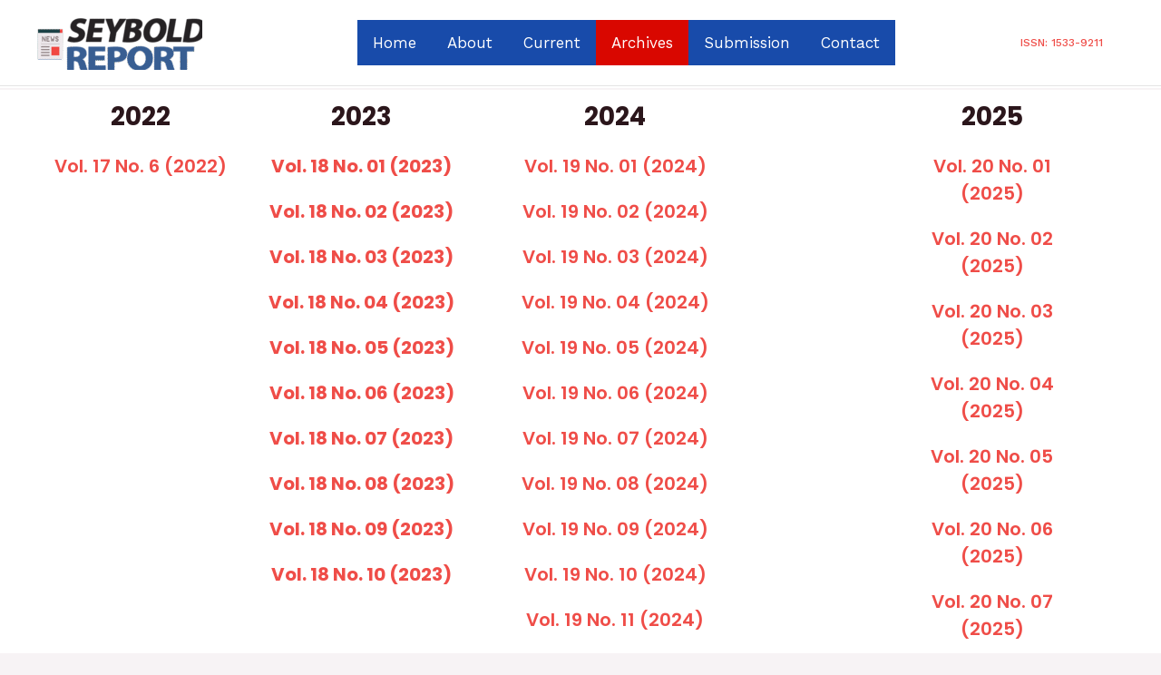

--- FILE ---
content_type: text/css
request_url: https://seyboldpublications.com/wp-content/uploads/elementor/css/post-1200.css?ver=1765436652
body_size: 64
content:
.elementor-1200 .elementor-element.elementor-element-e62f3c9:not(.elementor-motion-effects-element-type-background), .elementor-1200 .elementor-element.elementor-element-e62f3c9 > .elementor-motion-effects-container > .elementor-motion-effects-layer{background-color:#FFFFFF;}.elementor-1200 .elementor-element.elementor-element-e62f3c9{transition:background 0.3s, border 0.3s, border-radius 0.3s, box-shadow 0.3s;}.elementor-1200 .elementor-element.elementor-element-e62f3c9 > .elementor-background-overlay{transition:background 0.3s, border-radius 0.3s, opacity 0.3s;}.elementor-1200 .elementor-element.elementor-element-7cd7b2d:not(.elementor-motion-effects-element-type-background), .elementor-1200 .elementor-element.elementor-element-7cd7b2d > .elementor-motion-effects-container > .elementor-motion-effects-layer{background-color:#FFFFFF;}.elementor-1200 .elementor-element.elementor-element-7cd7b2d{transition:background 0.3s, border 0.3s, border-radius 0.3s, box-shadow 0.3s;}.elementor-1200 .elementor-element.elementor-element-7cd7b2d > .elementor-background-overlay{transition:background 0.3s, border-radius 0.3s, opacity 0.3s;}.elementor-1200 .elementor-element.elementor-element-b20e933:not(.elementor-motion-effects-element-type-background), .elementor-1200 .elementor-element.elementor-element-b20e933 > .elementor-motion-effects-container > .elementor-motion-effects-layer{background-color:#FFFFFF;}.elementor-1200 .elementor-element.elementor-element-b20e933{transition:background 0.3s, border 0.3s, border-radius 0.3s, box-shadow 0.3s;}.elementor-1200 .elementor-element.elementor-element-b20e933 > .elementor-background-overlay{transition:background 0.3s, border-radius 0.3s, opacity 0.3s;}.elementor-1200 .elementor-element.elementor-element-edbdab9{color:#D83434;}.elementor-1200 .elementor-element.elementor-element-5494510{width:var( --container-widget-width, 86.118% );max-width:86.118%;--container-widget-width:86.118%;--container-widget-flex-grow:0;}.elementor-1200 .elementor-element.elementor-element-7101cfc{width:var( --container-widget-width, 49.638% );max-width:49.638%;--container-widget-width:49.638%;--container-widget-flex-grow:0;}.elementor-1200 .elementor-element.elementor-element-64fb04d{width:var( --container-widget-width, 75.054% );max-width:75.054%;--container-widget-width:75.054%;--container-widget-flex-grow:0;}.elementor-1200 .elementor-element.elementor-element-7f6d3df:not(.elementor-motion-effects-element-type-background), .elementor-1200 .elementor-element.elementor-element-7f6d3df > .elementor-motion-effects-container > .elementor-motion-effects-layer{background-color:#FFFFFF;}.elementor-1200 .elementor-element.elementor-element-7f6d3df{transition:background 0.3s, border 0.3s, border-radius 0.3s, box-shadow 0.3s;}.elementor-1200 .elementor-element.elementor-element-7f6d3df > .elementor-background-overlay{transition:background 0.3s, border-radius 0.3s, opacity 0.3s;}.elementor-1200 .elementor-element.elementor-element-1ce0e5c:not(.elementor-motion-effects-element-type-background), .elementor-1200 .elementor-element.elementor-element-1ce0e5c > .elementor-motion-effects-container > .elementor-motion-effects-layer{background-color:#0A0972;}.elementor-1200 .elementor-element.elementor-element-1ce0e5c{transition:background 0.3s, border 0.3s, border-radius 0.3s, box-shadow 0.3s;}.elementor-1200 .elementor-element.elementor-element-1ce0e5c > .elementor-background-overlay{transition:background 0.3s, border-radius 0.3s, opacity 0.3s;}.elementor-1200 .elementor-element.elementor-element-7e068b6:not(.elementor-motion-effects-element-type-background), .elementor-1200 .elementor-element.elementor-element-7e068b6 > .elementor-motion-effects-container > .elementor-motion-effects-layer{background-color:#FFFEFE;}.elementor-1200 .elementor-element.elementor-element-7e068b6{transition:background 0.3s, border 0.3s, border-radius 0.3s, box-shadow 0.3s;}.elementor-1200 .elementor-element.elementor-element-7e068b6 > .elementor-background-overlay{transition:background 0.3s, border-radius 0.3s, opacity 0.3s;}@media(min-width:768px){.elementor-1200 .elementor-element.elementor-element-93f7d28{width:19.244%;}.elementor-1200 .elementor-element.elementor-element-3c648a8{width:24.498%;}.elementor-1200 .elementor-element.elementor-element-c116495{width:36.428%;}.elementor-1200 .elementor-element.elementor-element-8117093{width:19.83%;}}